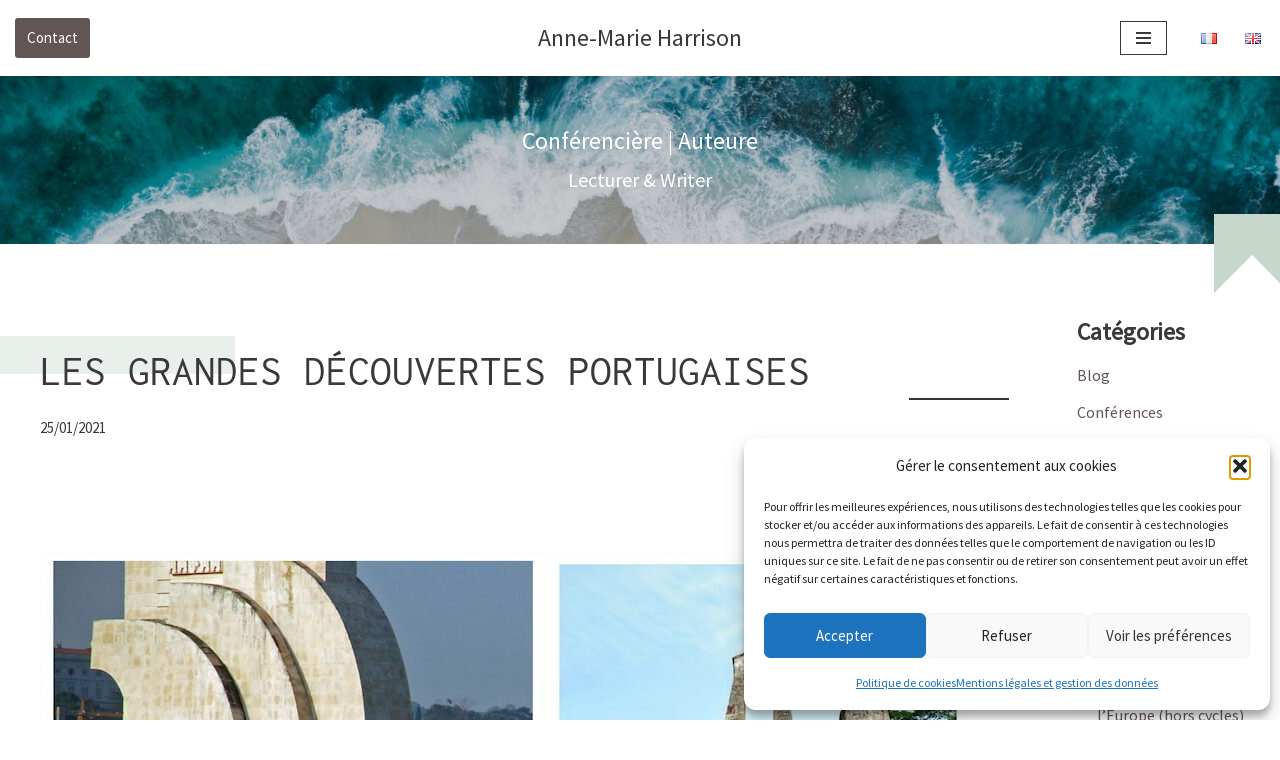

--- FILE ---
content_type: text/html; charset=utf-8
request_url: https://www.google.com/recaptcha/api2/anchor?ar=1&k=6Le5lvwfAAAAAEqZl-_oUmXo8cc8jJR_VwvtUJJ_&co=aHR0cHM6Ly9hbm5lbWFyaWUtaGFycmlzb24uY29tOjQ0Mw..&hl=fr&v=PoyoqOPhxBO7pBk68S4YbpHZ&theme=light&size=normal&anchor-ms=20000&execute-ms=30000&cb=ocxxdx3jd7hl
body_size: 49417
content:
<!DOCTYPE HTML><html dir="ltr" lang="fr"><head><meta http-equiv="Content-Type" content="text/html; charset=UTF-8">
<meta http-equiv="X-UA-Compatible" content="IE=edge">
<title>reCAPTCHA</title>
<style type="text/css">
/* cyrillic-ext */
@font-face {
  font-family: 'Roboto';
  font-style: normal;
  font-weight: 400;
  font-stretch: 100%;
  src: url(//fonts.gstatic.com/s/roboto/v48/KFO7CnqEu92Fr1ME7kSn66aGLdTylUAMa3GUBHMdazTgWw.woff2) format('woff2');
  unicode-range: U+0460-052F, U+1C80-1C8A, U+20B4, U+2DE0-2DFF, U+A640-A69F, U+FE2E-FE2F;
}
/* cyrillic */
@font-face {
  font-family: 'Roboto';
  font-style: normal;
  font-weight: 400;
  font-stretch: 100%;
  src: url(//fonts.gstatic.com/s/roboto/v48/KFO7CnqEu92Fr1ME7kSn66aGLdTylUAMa3iUBHMdazTgWw.woff2) format('woff2');
  unicode-range: U+0301, U+0400-045F, U+0490-0491, U+04B0-04B1, U+2116;
}
/* greek-ext */
@font-face {
  font-family: 'Roboto';
  font-style: normal;
  font-weight: 400;
  font-stretch: 100%;
  src: url(//fonts.gstatic.com/s/roboto/v48/KFO7CnqEu92Fr1ME7kSn66aGLdTylUAMa3CUBHMdazTgWw.woff2) format('woff2');
  unicode-range: U+1F00-1FFF;
}
/* greek */
@font-face {
  font-family: 'Roboto';
  font-style: normal;
  font-weight: 400;
  font-stretch: 100%;
  src: url(//fonts.gstatic.com/s/roboto/v48/KFO7CnqEu92Fr1ME7kSn66aGLdTylUAMa3-UBHMdazTgWw.woff2) format('woff2');
  unicode-range: U+0370-0377, U+037A-037F, U+0384-038A, U+038C, U+038E-03A1, U+03A3-03FF;
}
/* math */
@font-face {
  font-family: 'Roboto';
  font-style: normal;
  font-weight: 400;
  font-stretch: 100%;
  src: url(//fonts.gstatic.com/s/roboto/v48/KFO7CnqEu92Fr1ME7kSn66aGLdTylUAMawCUBHMdazTgWw.woff2) format('woff2');
  unicode-range: U+0302-0303, U+0305, U+0307-0308, U+0310, U+0312, U+0315, U+031A, U+0326-0327, U+032C, U+032F-0330, U+0332-0333, U+0338, U+033A, U+0346, U+034D, U+0391-03A1, U+03A3-03A9, U+03B1-03C9, U+03D1, U+03D5-03D6, U+03F0-03F1, U+03F4-03F5, U+2016-2017, U+2034-2038, U+203C, U+2040, U+2043, U+2047, U+2050, U+2057, U+205F, U+2070-2071, U+2074-208E, U+2090-209C, U+20D0-20DC, U+20E1, U+20E5-20EF, U+2100-2112, U+2114-2115, U+2117-2121, U+2123-214F, U+2190, U+2192, U+2194-21AE, U+21B0-21E5, U+21F1-21F2, U+21F4-2211, U+2213-2214, U+2216-22FF, U+2308-230B, U+2310, U+2319, U+231C-2321, U+2336-237A, U+237C, U+2395, U+239B-23B7, U+23D0, U+23DC-23E1, U+2474-2475, U+25AF, U+25B3, U+25B7, U+25BD, U+25C1, U+25CA, U+25CC, U+25FB, U+266D-266F, U+27C0-27FF, U+2900-2AFF, U+2B0E-2B11, U+2B30-2B4C, U+2BFE, U+3030, U+FF5B, U+FF5D, U+1D400-1D7FF, U+1EE00-1EEFF;
}
/* symbols */
@font-face {
  font-family: 'Roboto';
  font-style: normal;
  font-weight: 400;
  font-stretch: 100%;
  src: url(//fonts.gstatic.com/s/roboto/v48/KFO7CnqEu92Fr1ME7kSn66aGLdTylUAMaxKUBHMdazTgWw.woff2) format('woff2');
  unicode-range: U+0001-000C, U+000E-001F, U+007F-009F, U+20DD-20E0, U+20E2-20E4, U+2150-218F, U+2190, U+2192, U+2194-2199, U+21AF, U+21E6-21F0, U+21F3, U+2218-2219, U+2299, U+22C4-22C6, U+2300-243F, U+2440-244A, U+2460-24FF, U+25A0-27BF, U+2800-28FF, U+2921-2922, U+2981, U+29BF, U+29EB, U+2B00-2BFF, U+4DC0-4DFF, U+FFF9-FFFB, U+10140-1018E, U+10190-1019C, U+101A0, U+101D0-101FD, U+102E0-102FB, U+10E60-10E7E, U+1D2C0-1D2D3, U+1D2E0-1D37F, U+1F000-1F0FF, U+1F100-1F1AD, U+1F1E6-1F1FF, U+1F30D-1F30F, U+1F315, U+1F31C, U+1F31E, U+1F320-1F32C, U+1F336, U+1F378, U+1F37D, U+1F382, U+1F393-1F39F, U+1F3A7-1F3A8, U+1F3AC-1F3AF, U+1F3C2, U+1F3C4-1F3C6, U+1F3CA-1F3CE, U+1F3D4-1F3E0, U+1F3ED, U+1F3F1-1F3F3, U+1F3F5-1F3F7, U+1F408, U+1F415, U+1F41F, U+1F426, U+1F43F, U+1F441-1F442, U+1F444, U+1F446-1F449, U+1F44C-1F44E, U+1F453, U+1F46A, U+1F47D, U+1F4A3, U+1F4B0, U+1F4B3, U+1F4B9, U+1F4BB, U+1F4BF, U+1F4C8-1F4CB, U+1F4D6, U+1F4DA, U+1F4DF, U+1F4E3-1F4E6, U+1F4EA-1F4ED, U+1F4F7, U+1F4F9-1F4FB, U+1F4FD-1F4FE, U+1F503, U+1F507-1F50B, U+1F50D, U+1F512-1F513, U+1F53E-1F54A, U+1F54F-1F5FA, U+1F610, U+1F650-1F67F, U+1F687, U+1F68D, U+1F691, U+1F694, U+1F698, U+1F6AD, U+1F6B2, U+1F6B9-1F6BA, U+1F6BC, U+1F6C6-1F6CF, U+1F6D3-1F6D7, U+1F6E0-1F6EA, U+1F6F0-1F6F3, U+1F6F7-1F6FC, U+1F700-1F7FF, U+1F800-1F80B, U+1F810-1F847, U+1F850-1F859, U+1F860-1F887, U+1F890-1F8AD, U+1F8B0-1F8BB, U+1F8C0-1F8C1, U+1F900-1F90B, U+1F93B, U+1F946, U+1F984, U+1F996, U+1F9E9, U+1FA00-1FA6F, U+1FA70-1FA7C, U+1FA80-1FA89, U+1FA8F-1FAC6, U+1FACE-1FADC, U+1FADF-1FAE9, U+1FAF0-1FAF8, U+1FB00-1FBFF;
}
/* vietnamese */
@font-face {
  font-family: 'Roboto';
  font-style: normal;
  font-weight: 400;
  font-stretch: 100%;
  src: url(//fonts.gstatic.com/s/roboto/v48/KFO7CnqEu92Fr1ME7kSn66aGLdTylUAMa3OUBHMdazTgWw.woff2) format('woff2');
  unicode-range: U+0102-0103, U+0110-0111, U+0128-0129, U+0168-0169, U+01A0-01A1, U+01AF-01B0, U+0300-0301, U+0303-0304, U+0308-0309, U+0323, U+0329, U+1EA0-1EF9, U+20AB;
}
/* latin-ext */
@font-face {
  font-family: 'Roboto';
  font-style: normal;
  font-weight: 400;
  font-stretch: 100%;
  src: url(//fonts.gstatic.com/s/roboto/v48/KFO7CnqEu92Fr1ME7kSn66aGLdTylUAMa3KUBHMdazTgWw.woff2) format('woff2');
  unicode-range: U+0100-02BA, U+02BD-02C5, U+02C7-02CC, U+02CE-02D7, U+02DD-02FF, U+0304, U+0308, U+0329, U+1D00-1DBF, U+1E00-1E9F, U+1EF2-1EFF, U+2020, U+20A0-20AB, U+20AD-20C0, U+2113, U+2C60-2C7F, U+A720-A7FF;
}
/* latin */
@font-face {
  font-family: 'Roboto';
  font-style: normal;
  font-weight: 400;
  font-stretch: 100%;
  src: url(//fonts.gstatic.com/s/roboto/v48/KFO7CnqEu92Fr1ME7kSn66aGLdTylUAMa3yUBHMdazQ.woff2) format('woff2');
  unicode-range: U+0000-00FF, U+0131, U+0152-0153, U+02BB-02BC, U+02C6, U+02DA, U+02DC, U+0304, U+0308, U+0329, U+2000-206F, U+20AC, U+2122, U+2191, U+2193, U+2212, U+2215, U+FEFF, U+FFFD;
}
/* cyrillic-ext */
@font-face {
  font-family: 'Roboto';
  font-style: normal;
  font-weight: 500;
  font-stretch: 100%;
  src: url(//fonts.gstatic.com/s/roboto/v48/KFO7CnqEu92Fr1ME7kSn66aGLdTylUAMa3GUBHMdazTgWw.woff2) format('woff2');
  unicode-range: U+0460-052F, U+1C80-1C8A, U+20B4, U+2DE0-2DFF, U+A640-A69F, U+FE2E-FE2F;
}
/* cyrillic */
@font-face {
  font-family: 'Roboto';
  font-style: normal;
  font-weight: 500;
  font-stretch: 100%;
  src: url(//fonts.gstatic.com/s/roboto/v48/KFO7CnqEu92Fr1ME7kSn66aGLdTylUAMa3iUBHMdazTgWw.woff2) format('woff2');
  unicode-range: U+0301, U+0400-045F, U+0490-0491, U+04B0-04B1, U+2116;
}
/* greek-ext */
@font-face {
  font-family: 'Roboto';
  font-style: normal;
  font-weight: 500;
  font-stretch: 100%;
  src: url(//fonts.gstatic.com/s/roboto/v48/KFO7CnqEu92Fr1ME7kSn66aGLdTylUAMa3CUBHMdazTgWw.woff2) format('woff2');
  unicode-range: U+1F00-1FFF;
}
/* greek */
@font-face {
  font-family: 'Roboto';
  font-style: normal;
  font-weight: 500;
  font-stretch: 100%;
  src: url(//fonts.gstatic.com/s/roboto/v48/KFO7CnqEu92Fr1ME7kSn66aGLdTylUAMa3-UBHMdazTgWw.woff2) format('woff2');
  unicode-range: U+0370-0377, U+037A-037F, U+0384-038A, U+038C, U+038E-03A1, U+03A3-03FF;
}
/* math */
@font-face {
  font-family: 'Roboto';
  font-style: normal;
  font-weight: 500;
  font-stretch: 100%;
  src: url(//fonts.gstatic.com/s/roboto/v48/KFO7CnqEu92Fr1ME7kSn66aGLdTylUAMawCUBHMdazTgWw.woff2) format('woff2');
  unicode-range: U+0302-0303, U+0305, U+0307-0308, U+0310, U+0312, U+0315, U+031A, U+0326-0327, U+032C, U+032F-0330, U+0332-0333, U+0338, U+033A, U+0346, U+034D, U+0391-03A1, U+03A3-03A9, U+03B1-03C9, U+03D1, U+03D5-03D6, U+03F0-03F1, U+03F4-03F5, U+2016-2017, U+2034-2038, U+203C, U+2040, U+2043, U+2047, U+2050, U+2057, U+205F, U+2070-2071, U+2074-208E, U+2090-209C, U+20D0-20DC, U+20E1, U+20E5-20EF, U+2100-2112, U+2114-2115, U+2117-2121, U+2123-214F, U+2190, U+2192, U+2194-21AE, U+21B0-21E5, U+21F1-21F2, U+21F4-2211, U+2213-2214, U+2216-22FF, U+2308-230B, U+2310, U+2319, U+231C-2321, U+2336-237A, U+237C, U+2395, U+239B-23B7, U+23D0, U+23DC-23E1, U+2474-2475, U+25AF, U+25B3, U+25B7, U+25BD, U+25C1, U+25CA, U+25CC, U+25FB, U+266D-266F, U+27C0-27FF, U+2900-2AFF, U+2B0E-2B11, U+2B30-2B4C, U+2BFE, U+3030, U+FF5B, U+FF5D, U+1D400-1D7FF, U+1EE00-1EEFF;
}
/* symbols */
@font-face {
  font-family: 'Roboto';
  font-style: normal;
  font-weight: 500;
  font-stretch: 100%;
  src: url(//fonts.gstatic.com/s/roboto/v48/KFO7CnqEu92Fr1ME7kSn66aGLdTylUAMaxKUBHMdazTgWw.woff2) format('woff2');
  unicode-range: U+0001-000C, U+000E-001F, U+007F-009F, U+20DD-20E0, U+20E2-20E4, U+2150-218F, U+2190, U+2192, U+2194-2199, U+21AF, U+21E6-21F0, U+21F3, U+2218-2219, U+2299, U+22C4-22C6, U+2300-243F, U+2440-244A, U+2460-24FF, U+25A0-27BF, U+2800-28FF, U+2921-2922, U+2981, U+29BF, U+29EB, U+2B00-2BFF, U+4DC0-4DFF, U+FFF9-FFFB, U+10140-1018E, U+10190-1019C, U+101A0, U+101D0-101FD, U+102E0-102FB, U+10E60-10E7E, U+1D2C0-1D2D3, U+1D2E0-1D37F, U+1F000-1F0FF, U+1F100-1F1AD, U+1F1E6-1F1FF, U+1F30D-1F30F, U+1F315, U+1F31C, U+1F31E, U+1F320-1F32C, U+1F336, U+1F378, U+1F37D, U+1F382, U+1F393-1F39F, U+1F3A7-1F3A8, U+1F3AC-1F3AF, U+1F3C2, U+1F3C4-1F3C6, U+1F3CA-1F3CE, U+1F3D4-1F3E0, U+1F3ED, U+1F3F1-1F3F3, U+1F3F5-1F3F7, U+1F408, U+1F415, U+1F41F, U+1F426, U+1F43F, U+1F441-1F442, U+1F444, U+1F446-1F449, U+1F44C-1F44E, U+1F453, U+1F46A, U+1F47D, U+1F4A3, U+1F4B0, U+1F4B3, U+1F4B9, U+1F4BB, U+1F4BF, U+1F4C8-1F4CB, U+1F4D6, U+1F4DA, U+1F4DF, U+1F4E3-1F4E6, U+1F4EA-1F4ED, U+1F4F7, U+1F4F9-1F4FB, U+1F4FD-1F4FE, U+1F503, U+1F507-1F50B, U+1F50D, U+1F512-1F513, U+1F53E-1F54A, U+1F54F-1F5FA, U+1F610, U+1F650-1F67F, U+1F687, U+1F68D, U+1F691, U+1F694, U+1F698, U+1F6AD, U+1F6B2, U+1F6B9-1F6BA, U+1F6BC, U+1F6C6-1F6CF, U+1F6D3-1F6D7, U+1F6E0-1F6EA, U+1F6F0-1F6F3, U+1F6F7-1F6FC, U+1F700-1F7FF, U+1F800-1F80B, U+1F810-1F847, U+1F850-1F859, U+1F860-1F887, U+1F890-1F8AD, U+1F8B0-1F8BB, U+1F8C0-1F8C1, U+1F900-1F90B, U+1F93B, U+1F946, U+1F984, U+1F996, U+1F9E9, U+1FA00-1FA6F, U+1FA70-1FA7C, U+1FA80-1FA89, U+1FA8F-1FAC6, U+1FACE-1FADC, U+1FADF-1FAE9, U+1FAF0-1FAF8, U+1FB00-1FBFF;
}
/* vietnamese */
@font-face {
  font-family: 'Roboto';
  font-style: normal;
  font-weight: 500;
  font-stretch: 100%;
  src: url(//fonts.gstatic.com/s/roboto/v48/KFO7CnqEu92Fr1ME7kSn66aGLdTylUAMa3OUBHMdazTgWw.woff2) format('woff2');
  unicode-range: U+0102-0103, U+0110-0111, U+0128-0129, U+0168-0169, U+01A0-01A1, U+01AF-01B0, U+0300-0301, U+0303-0304, U+0308-0309, U+0323, U+0329, U+1EA0-1EF9, U+20AB;
}
/* latin-ext */
@font-face {
  font-family: 'Roboto';
  font-style: normal;
  font-weight: 500;
  font-stretch: 100%;
  src: url(//fonts.gstatic.com/s/roboto/v48/KFO7CnqEu92Fr1ME7kSn66aGLdTylUAMa3KUBHMdazTgWw.woff2) format('woff2');
  unicode-range: U+0100-02BA, U+02BD-02C5, U+02C7-02CC, U+02CE-02D7, U+02DD-02FF, U+0304, U+0308, U+0329, U+1D00-1DBF, U+1E00-1E9F, U+1EF2-1EFF, U+2020, U+20A0-20AB, U+20AD-20C0, U+2113, U+2C60-2C7F, U+A720-A7FF;
}
/* latin */
@font-face {
  font-family: 'Roboto';
  font-style: normal;
  font-weight: 500;
  font-stretch: 100%;
  src: url(//fonts.gstatic.com/s/roboto/v48/KFO7CnqEu92Fr1ME7kSn66aGLdTylUAMa3yUBHMdazQ.woff2) format('woff2');
  unicode-range: U+0000-00FF, U+0131, U+0152-0153, U+02BB-02BC, U+02C6, U+02DA, U+02DC, U+0304, U+0308, U+0329, U+2000-206F, U+20AC, U+2122, U+2191, U+2193, U+2212, U+2215, U+FEFF, U+FFFD;
}
/* cyrillic-ext */
@font-face {
  font-family: 'Roboto';
  font-style: normal;
  font-weight: 900;
  font-stretch: 100%;
  src: url(//fonts.gstatic.com/s/roboto/v48/KFO7CnqEu92Fr1ME7kSn66aGLdTylUAMa3GUBHMdazTgWw.woff2) format('woff2');
  unicode-range: U+0460-052F, U+1C80-1C8A, U+20B4, U+2DE0-2DFF, U+A640-A69F, U+FE2E-FE2F;
}
/* cyrillic */
@font-face {
  font-family: 'Roboto';
  font-style: normal;
  font-weight: 900;
  font-stretch: 100%;
  src: url(//fonts.gstatic.com/s/roboto/v48/KFO7CnqEu92Fr1ME7kSn66aGLdTylUAMa3iUBHMdazTgWw.woff2) format('woff2');
  unicode-range: U+0301, U+0400-045F, U+0490-0491, U+04B0-04B1, U+2116;
}
/* greek-ext */
@font-face {
  font-family: 'Roboto';
  font-style: normal;
  font-weight: 900;
  font-stretch: 100%;
  src: url(//fonts.gstatic.com/s/roboto/v48/KFO7CnqEu92Fr1ME7kSn66aGLdTylUAMa3CUBHMdazTgWw.woff2) format('woff2');
  unicode-range: U+1F00-1FFF;
}
/* greek */
@font-face {
  font-family: 'Roboto';
  font-style: normal;
  font-weight: 900;
  font-stretch: 100%;
  src: url(//fonts.gstatic.com/s/roboto/v48/KFO7CnqEu92Fr1ME7kSn66aGLdTylUAMa3-UBHMdazTgWw.woff2) format('woff2');
  unicode-range: U+0370-0377, U+037A-037F, U+0384-038A, U+038C, U+038E-03A1, U+03A3-03FF;
}
/* math */
@font-face {
  font-family: 'Roboto';
  font-style: normal;
  font-weight: 900;
  font-stretch: 100%;
  src: url(//fonts.gstatic.com/s/roboto/v48/KFO7CnqEu92Fr1ME7kSn66aGLdTylUAMawCUBHMdazTgWw.woff2) format('woff2');
  unicode-range: U+0302-0303, U+0305, U+0307-0308, U+0310, U+0312, U+0315, U+031A, U+0326-0327, U+032C, U+032F-0330, U+0332-0333, U+0338, U+033A, U+0346, U+034D, U+0391-03A1, U+03A3-03A9, U+03B1-03C9, U+03D1, U+03D5-03D6, U+03F0-03F1, U+03F4-03F5, U+2016-2017, U+2034-2038, U+203C, U+2040, U+2043, U+2047, U+2050, U+2057, U+205F, U+2070-2071, U+2074-208E, U+2090-209C, U+20D0-20DC, U+20E1, U+20E5-20EF, U+2100-2112, U+2114-2115, U+2117-2121, U+2123-214F, U+2190, U+2192, U+2194-21AE, U+21B0-21E5, U+21F1-21F2, U+21F4-2211, U+2213-2214, U+2216-22FF, U+2308-230B, U+2310, U+2319, U+231C-2321, U+2336-237A, U+237C, U+2395, U+239B-23B7, U+23D0, U+23DC-23E1, U+2474-2475, U+25AF, U+25B3, U+25B7, U+25BD, U+25C1, U+25CA, U+25CC, U+25FB, U+266D-266F, U+27C0-27FF, U+2900-2AFF, U+2B0E-2B11, U+2B30-2B4C, U+2BFE, U+3030, U+FF5B, U+FF5D, U+1D400-1D7FF, U+1EE00-1EEFF;
}
/* symbols */
@font-face {
  font-family: 'Roboto';
  font-style: normal;
  font-weight: 900;
  font-stretch: 100%;
  src: url(//fonts.gstatic.com/s/roboto/v48/KFO7CnqEu92Fr1ME7kSn66aGLdTylUAMaxKUBHMdazTgWw.woff2) format('woff2');
  unicode-range: U+0001-000C, U+000E-001F, U+007F-009F, U+20DD-20E0, U+20E2-20E4, U+2150-218F, U+2190, U+2192, U+2194-2199, U+21AF, U+21E6-21F0, U+21F3, U+2218-2219, U+2299, U+22C4-22C6, U+2300-243F, U+2440-244A, U+2460-24FF, U+25A0-27BF, U+2800-28FF, U+2921-2922, U+2981, U+29BF, U+29EB, U+2B00-2BFF, U+4DC0-4DFF, U+FFF9-FFFB, U+10140-1018E, U+10190-1019C, U+101A0, U+101D0-101FD, U+102E0-102FB, U+10E60-10E7E, U+1D2C0-1D2D3, U+1D2E0-1D37F, U+1F000-1F0FF, U+1F100-1F1AD, U+1F1E6-1F1FF, U+1F30D-1F30F, U+1F315, U+1F31C, U+1F31E, U+1F320-1F32C, U+1F336, U+1F378, U+1F37D, U+1F382, U+1F393-1F39F, U+1F3A7-1F3A8, U+1F3AC-1F3AF, U+1F3C2, U+1F3C4-1F3C6, U+1F3CA-1F3CE, U+1F3D4-1F3E0, U+1F3ED, U+1F3F1-1F3F3, U+1F3F5-1F3F7, U+1F408, U+1F415, U+1F41F, U+1F426, U+1F43F, U+1F441-1F442, U+1F444, U+1F446-1F449, U+1F44C-1F44E, U+1F453, U+1F46A, U+1F47D, U+1F4A3, U+1F4B0, U+1F4B3, U+1F4B9, U+1F4BB, U+1F4BF, U+1F4C8-1F4CB, U+1F4D6, U+1F4DA, U+1F4DF, U+1F4E3-1F4E6, U+1F4EA-1F4ED, U+1F4F7, U+1F4F9-1F4FB, U+1F4FD-1F4FE, U+1F503, U+1F507-1F50B, U+1F50D, U+1F512-1F513, U+1F53E-1F54A, U+1F54F-1F5FA, U+1F610, U+1F650-1F67F, U+1F687, U+1F68D, U+1F691, U+1F694, U+1F698, U+1F6AD, U+1F6B2, U+1F6B9-1F6BA, U+1F6BC, U+1F6C6-1F6CF, U+1F6D3-1F6D7, U+1F6E0-1F6EA, U+1F6F0-1F6F3, U+1F6F7-1F6FC, U+1F700-1F7FF, U+1F800-1F80B, U+1F810-1F847, U+1F850-1F859, U+1F860-1F887, U+1F890-1F8AD, U+1F8B0-1F8BB, U+1F8C0-1F8C1, U+1F900-1F90B, U+1F93B, U+1F946, U+1F984, U+1F996, U+1F9E9, U+1FA00-1FA6F, U+1FA70-1FA7C, U+1FA80-1FA89, U+1FA8F-1FAC6, U+1FACE-1FADC, U+1FADF-1FAE9, U+1FAF0-1FAF8, U+1FB00-1FBFF;
}
/* vietnamese */
@font-face {
  font-family: 'Roboto';
  font-style: normal;
  font-weight: 900;
  font-stretch: 100%;
  src: url(//fonts.gstatic.com/s/roboto/v48/KFO7CnqEu92Fr1ME7kSn66aGLdTylUAMa3OUBHMdazTgWw.woff2) format('woff2');
  unicode-range: U+0102-0103, U+0110-0111, U+0128-0129, U+0168-0169, U+01A0-01A1, U+01AF-01B0, U+0300-0301, U+0303-0304, U+0308-0309, U+0323, U+0329, U+1EA0-1EF9, U+20AB;
}
/* latin-ext */
@font-face {
  font-family: 'Roboto';
  font-style: normal;
  font-weight: 900;
  font-stretch: 100%;
  src: url(//fonts.gstatic.com/s/roboto/v48/KFO7CnqEu92Fr1ME7kSn66aGLdTylUAMa3KUBHMdazTgWw.woff2) format('woff2');
  unicode-range: U+0100-02BA, U+02BD-02C5, U+02C7-02CC, U+02CE-02D7, U+02DD-02FF, U+0304, U+0308, U+0329, U+1D00-1DBF, U+1E00-1E9F, U+1EF2-1EFF, U+2020, U+20A0-20AB, U+20AD-20C0, U+2113, U+2C60-2C7F, U+A720-A7FF;
}
/* latin */
@font-face {
  font-family: 'Roboto';
  font-style: normal;
  font-weight: 900;
  font-stretch: 100%;
  src: url(//fonts.gstatic.com/s/roboto/v48/KFO7CnqEu92Fr1ME7kSn66aGLdTylUAMa3yUBHMdazQ.woff2) format('woff2');
  unicode-range: U+0000-00FF, U+0131, U+0152-0153, U+02BB-02BC, U+02C6, U+02DA, U+02DC, U+0304, U+0308, U+0329, U+2000-206F, U+20AC, U+2122, U+2191, U+2193, U+2212, U+2215, U+FEFF, U+FFFD;
}

</style>
<link rel="stylesheet" type="text/css" href="https://www.gstatic.com/recaptcha/releases/PoyoqOPhxBO7pBk68S4YbpHZ/styles__ltr.css">
<script nonce="rK-JXXfgh27gAtmJjNnmzw" type="text/javascript">window['__recaptcha_api'] = 'https://www.google.com/recaptcha/api2/';</script>
<script type="text/javascript" src="https://www.gstatic.com/recaptcha/releases/PoyoqOPhxBO7pBk68S4YbpHZ/recaptcha__fr.js" nonce="rK-JXXfgh27gAtmJjNnmzw">
      
    </script></head>
<body><div id="rc-anchor-alert" class="rc-anchor-alert"></div>
<input type="hidden" id="recaptcha-token" value="[base64]">
<script type="text/javascript" nonce="rK-JXXfgh27gAtmJjNnmzw">
      recaptcha.anchor.Main.init("[\x22ainput\x22,[\x22bgdata\x22,\x22\x22,\[base64]/[base64]/[base64]/[base64]/[base64]/UltsKytdPUU6KEU8MjA0OD9SW2wrK109RT4+NnwxOTI6KChFJjY0NTEyKT09NTUyOTYmJk0rMTxjLmxlbmd0aCYmKGMuY2hhckNvZGVBdChNKzEpJjY0NTEyKT09NTYzMjA/[base64]/[base64]/[base64]/[base64]/[base64]/[base64]/[base64]\x22,\[base64]\x22,\x22JsOaw5bDlDvCiEcTw4QnwqBqa8ObwrLClsOBYSthLgbDnThvwqfDosKow4F6d3fDhGQ8w5JURcO/wpTCp28Aw6t7YcOSwpw+wpo0WRJfwpYdJhkfAw3CoMO1w5ASw6/CjlRcLMK6acKRwpNVDhTCkyYMw4orBcOnwrttBE/ClcOZwr06aFoewr/CuXwfP1ktwpVkdcKNfsOeEVZzXMOFDQrDhVbCixE7OSRwCsOpw5bCg05Nw4wNXmwAwoglR2vCiTXCvMOkQk5/QsOmAsOkwqkXwrbCnMKEUT9Cw6jCqkJVwqkrfsO+XDknTSIPXsKLw6/DsMK9wqHCvsOMwpR+wrB3ZD7DkMK2S27CuxsewppPW8KNwpPCu8Kuw6TDq8OYw6YzwrArw5zCmMK+A8KJwoPDkHhMUUvCqsOrw5RXw70TwoU7wpvCnmM3ajFAJWhlWMOZJcOtBcKCwq/CmsKjTMO2w71xwq5Tw5svEy/Cn0I7ey7DnzfCmcKmwqTCvVlif8Ocw43CvcOMYMODw4PCoGpMw5XChkstw6lZGsKNI1rCiFFjQMOdCsK8OMKVw5kawrguWsOJw57Cl8O6Y1zDo8K5w7PCk8Kdw5NywrUCfXgSwoDDjE0DE8KRc8KUecOZw49ReBLCv1ZfNUx/woPCocKbw55OZMK6CAhsChgfS8OwCC0YE8O+c8OcP3g5a8Kew4DCh8Oewq3DhMKuQT3DhcKAwrDCsgg4w55ywrvDrzHDoVvDrsOCw6PDun0rdmx0wr9/[base64]/[base64]/CqB7DhjzDq192w4QXbcO8wrUfw6oKRUvCocOlFsKew7DDlVzDjA9Xw5nDkUPDvX3Cj8O9w43CgRQcUHXDkcKTw7lIwqNKOsKqL2bCl8KrwpHDgw4nEXHDvsOIw5R0C0XCn8O/[base64]/DhsO6X8OcwoAxw5wQQFQYw6QWwqM/Z8Kqf8OgdFtWwr3DvMORw5HCucOIFsOvw6jDq8OhFsOoWxDDpjnDvErCq0TDrcK+woTDjMOkw5rCi3xBJnIWXcKmw4HCqQpOwo1rZRDDigLDucO7wo7DkB3Dk3/CqMKJw6bDl8KCw5HDjQA3UMOgU8KlMjbDsCfCvGzCmMOGXmnCkSdUw792wprCkcOsDFtew78bw6DCmXnDtFbDixfCosOLTRjDqU0MI2MDw7N4wpjCocOSfFR6w4wkdXQ6eRczPzjCpMKKw6nDrEzDi0VPLzNEwqrDoUXDsB/CpMKfJUbDvsKHPgHCrMK4OjQ9Ix1aIlxIFEbDmzN/[base64]/[base64]/U3fCi0rCghjDrsKVUFYAwoVzw4wNw6nCjSRqw4PCgcKMwo8OM8OlwrHDihgGwptlFh3CgGAHw4NIDD1bVzDDkntNIlhhw5pVw41nw6DCj8Ohw5XCo3/[base64]/FGJmw73ClMOowrpqW8O0w5/[base64]/AsKew6JGBxHCj8OcwovDncOoO05rwrTCj1DDpT9nw4Ysw5MdwpHCn1cSw7sFwopvw4XCnMKswrdmCCpWYHMwK3HCt0DCmsOYwqppw7BbE8O+wrtKahUBw5ckw5LDv8Kmw4c1FiXCvMKSC8OLMMKqw6zCi8KqOVXDln4gNsKkccOlwrHCpHwoESc/LsO0WcKkDcKZwoR1wo/DisKPNinCtsKiwq10wrgZw57CoVk3w5UdVAsowoLCvUIsfD0Ew6DDvkkZYxbDvsO5UAHDvcO6wpI2w6h1cMO3Vi1bfMOqDFxhw4Fdwrpow4LDkcO1wroDMyccwo1FKsOLwr7CnGB4ZRpPw7EjCXHChcKTwoRCwok8wo/DpMKQw4QxwpYfwr/DpsKdw5/[base64]/[base64]/DsXsnwow7NMKsw5LDujvCjgVgOMO0w7gMJkp6WsO9BcKzXTvDgDPDmSh+wo3Dn2VEw6XDvzhcw6PDkgocXSs3L37DkcK/[base64]/CkmIEfhB2wo3ChDocU14BEMK5M8Obw5ADw6LDsyrDm2xnw5/[base64]/DpApKJcKtwo3CucKew5XDp8Okw7nDmsKbw4PDnMK6w6Ngw7NAJMOlR8KSw6hnw6zCoQNZCmIXM8OYIj1uZcKGMiTDmABIfm4BwqLCtMOLw7jClcKFZsOvfMKEJWVCw5Nhwq/[base64]/DlkzDmsKfNMKBdw3DkMKBWcKpwpbCnkLDscOaS8OpT2HCoifDh8OyNQjCiSXDvMK3D8KyNAkeYUFQC3fCk8Kuw6guwrBZBw55w5nCoMKew4vCqcKSw6zClWsBH8OPMynDgxRLw6/DjsOYasOhw6fDqSjDqcK0wqpePcKnwrDDicOBXTtWScKKw77DuFMDfmRMw7DDjcKKwpY1IijCi8KLwrrDlcKMwqHDmTkCwqQ7w6nCmU/Cr8O+aiEWLEkBw7UYZMKyw5QocXzDssKhwpTDkVZ6DMKtIMKaw4oDw6ZlJcKsD1zDqHQQc8Ogw7tdw5c7YmR6wrsvbAPDsw3ChMKvw5dXT8KXVnrCuMOfw6vCn1jCrMO4w7XDusOob8KkfmzDrsKBwqXDnyMYOkfDgX7CmxjDtcO8K1BzdcOKJMKMLi0/XSB3w4dnVlXCnFtxB3VyIMOeRBzCmcOdwq/CmQExNcO4cQrCoxjDnsKSZ0oPwoRMCXTDr3Iew7TDjhDDvMKOVT7DsMOCw5wfBcONAMOwTDTCjDEkwpjDgV3ChcKcw7bDksKMYEVtwrh0w60TCcKnCsOawqXCmX9rw5HDgh1sw67DuWrCqF8jwrohS8KIT8Kswow8KjPCkgMxFsK3OzLCnMKdw4RswoBiw419wo/[base64]/w60xCFVZw4YAwobDucKsw4vDvkd4TMKjw4TCrUlqw4nDn8OrV8KMblnClnLDiRvCuMKaDlrDh8OxMsOxwpxCTy4vb0vDj8OeRhbDsnw/PhtjJk7CjV/DusO/PsORe8KvVWfCoQbDlR7CsVN7wpV3GMOPR8OUw6/[base64]/[base64]/DqcKWw4zDpcKISmnDu20+ZMKpEHTDicOmw6IEw6dDIwUmWMO+B8Ouw77Cg8Otw4/ClMOmw7PCsn7Dp8KWw6VGWhLCk0HCo8KbesOSw67DqlBCw6fDjWcFwqjDi1zDsgcOecO/woAuw5NNw7vCm8Oww5TCp1oteWTDgsOne2FmecKLw6cXOkPCssObwp7CghUSw6sYJ2k9wocmw5bCpMKTwpYMwoXDnMOiwqIwwqYEw4B5J2rDrB9DPxhCw5UCWXB1GsKywrjDuVNsYGklwoLDvsKADyMzEH89wovCgsKmw7jCpcKHwqhMw4HDp8O/wrludcKHw5nCusK7wqvCiVFzwpvCicKBaMOCEMKaw4PDi8OEdMOneTEHRCfDlhIwwqgOwprDgU/DiGrCssOIw7jDoi/DicO0fwHCsDdSwqk9F8OWPFDDrn/Dt2xrNMK7ASjCg0wyw6zCoVpJw4fCr1LDmnczw59XaDQ0woc6wo1SfQXCslFkR8Odw7VPwp/DvMKtRsOaQ8KIwoDDvsODXSpKw7jDg8K2w6M9w5fCsGXCgMKrw49Awpobw7PDlsOKwqo+cRzCqAY6wqIVw5DDqMObwr4nP3lRwoFew7HDqSjCicOvw6UowoBKwocaQcKLwrfClHJJwoUFFkg/w7/[base64]/[base64]/XhjDuMKpNDPDm8KCw73CqsO0W2TCgykKLcKnO1/[base64]/Dp8Kbwq3CvcO4JsKjw5EaO8OvQMK/QMObJsOUw6Y8w7wTw6LDgsK0wpJDDcKsw6rDkAN2JcKlw7Vhw40Hw5tjw75AU8KXFMOTP8OzMzB1bSNQUwzDkF3DtsKpCMO/wq1yKQphJsOFwprDgy3DhXZkBcK7w6PDgsKGw57DnsKjLMO+w7HDgyPDvsOEwqDDuWQtesOEwpZCwr4gw7IUw6JOwocqwqMvJ2FCMsK2a8Kkw6pkWMKvwovDpsK6w5DCp8KJAcK8eUfDp8KHQ3ZFLsO9ZSXDrcK7P8OOHQRNOMOjL0AhwoXDjQI/EMKDw7k/w7LCh8Ktwq3CscK0wpnCkR/Cmn7CnMKHPg47aisuwrPCuErDiW/CgS/CosKfw6cfwogHw55Qek5WaVrCmHsowrEmw4BIw7/DtQ/[base64]/CnzEcw5sHw5fCs3sswpYdYsKOBMKswp7CjzMow4HDn8ODZsOyw4JDw5wow5zCrB89YHbCqUzDrcKmw67CkAHDj3AqNAQbD8OxwrdSwp3CuMK/wqXDjg3ClQoKwpIAWMK8wqLDmcK6w4PCoCsRwpxYMcK4woLCscOcXHYXwqUqDcOMdsKkw7MlRSXDmUcLw6bCl8KCdVAqfmXCv8K7J8OywpPDvsKXOMKZw4cEE8OETC/CsXDDs8KQUsOKw5HCgMKKwrBCXSsvw6dPfx7DoMO0wqdDGyfDhDXClcK6wp9JcxkmwpHCkC8qwo8+DDPDoMKUw4TCuE9Ow6Z9wrPCiRvDkS9Lw5LDhD/Dh8K3w787ScKtw77DoWXCkz3DksKgwr4zQkUdw5sQwqgIKsOcBsOWworCnAXCk2PCuMKqYh9EcMKCwpHCosOEwp7DpMKKLikGbB/[base64]/Dn8OSwqfChMOuMlQoTsKkw7YGwovCm09Vf1lCwrQuw64HJ3gOLMO8w79OXXDClUDCiCcVw5LDq8O0w6cRw7nDhRROwp7Co8K6fcOJG2d/cFMnwrbDlxHDhWtNTRXDm8OHb8KJw7QCwpFEIcK2wpXDikTDpzZ4wp9wcsKWAMKQwpvDkktiw7wmfxbDjMOzw63CgFjCrcOZwrZNwrBON1DCm14uckDCslLCusKJNcOXcMOAwofCo8O/w4dvacOSw4FiPhDCu8KiAg7CsR9fLEPClsOzw7XDpMOPwp9Zwp/ClsKlw7FHw69DwrUBwo3CmSJIw4dowp8Qw5IwYMK3RcKyQsK9w7AfRcKiwrNddcOtwr8+w5BTwoY4wqPCnMOkF8O6w6zCgxg/[base64]/ZcOtw7XDvMOhw4EOwqhSKcOaAH1gwpYNdX/DjcOOd8OUw5nClkMpHQbDqDrDosKMw5bCpcOkwqrCpi15woPDrUDCosOCw4g+wp7CtTl2XMKhEsKSw6nDv8OSETLDr3FLw7DDpsOBw7Z9wp/DhG/DqsOzRCFEcRYMb2gMXcOiwovCuXFMNcOMwo8gXcOHahDDtcOjwqTCq8OjwolsDFcfCUwRX0hrVMOQw6UhE1vCqsOfE8Otw7syZ0vDvhLClVPCt8KEwqLDvGVKdF5aw5lKDRjDsgRbwqUrHMK6w4PDn1fCtMOXwrRowrTCm8KCYMKJa2zCosO7w6/DhcOCFsOywqbChsKFw7MOwqI0wp8xwoPDhsO0w6dEw5TDmcOBw47CkhJFBMK0SMOVaVTDtDQnw7DCpngLw6jDjCh0w4Quw6jCrljDp2ZZAcKbwrpfasOTL8K+AsKtwpYpw5bCmgTCuMKDOFM/GxXDvhjCoB5Rw7dbZ8OSR1JnSMOawo/CqFhCwphUwrHCsStuw4DCrnNRfUDCvsOPwoRnbcKcw57DmMOzw7JbdlPCs2ZOBVQnL8OEA1VHZQPCpMOgch19PUlJwoPDu8Oqw53CpsOmcUsWIsKIwqslwp4rw4jDv8KhfTTDtx1+WcOQAybCr8OffUXDsMOpCMKLw49qwoPDhj/DlHzCozzCqSLCv1/Dn8OpEgwNw4pvw6UIEMKoT8KnERh5EjjCvjnDvDfDj3nDo2vDu8KMwp5fw6XCq8KzF2LDrTXCisK+GivCm1/Dk8Kww7ktK8KeBmo+w7PCi1/DuznDj8KKfcOUwofDugcYbGXCtiPDmGTCpCIJXBLCv8O1wqc7w4TDoMKTXx/CvTdwHnXDhsK+wrfDhGjDvsOwMQfClMOMKDphwpZPw5jDlcKDdEjDt8KwaAlfecKMByHDpgvDtsOGGVjCjBAZUsKiwqfCl8OncsOIwp/CpR98wrx2wpVIEj/DlcORLMKywqlYPkZHBw58PsKpWydlcCHDoCV1DBF1wprDqHLClMKkwpbCgcO6w5g/[base64]/[base64]/CqsOXw6jChcOoNMOiw4PDq8KvbAoZaQBlBnIsw7ZiEAZoBWAPI8K+L8OIfUvDjcKFLWAlwrjDsBrCuMOtNcOJEsOBwo3DqGAxVTQXw7RCNcOdw4ooHMOOw4DDj2XCmBE3w7rDvF1Zw69IKCF+w5PCl8OYdWXDqcKjP8OjKcKfYMOdwqfCrXrDmsKhL8K6L1jDhS/CncOCw47CmQ50dsOLwoExEX5VWWvCinMbLsK9wr96wo8BPFXDiGPDomRgw44Ww5PDkcOlwqrDmcOMGHhDwrgRVMKgRG9MABvDljkcci4OwpoRQxpqZkAje3pkLAk7w41BBWfCpcOPRMOKwobCrAbDnsO3QMOWfHQlwpvDl8K5HxNUwq5tb8Kxw7/DnAvDqMKyKFfCr8KSw5bDlMORw6diwrLCqsOOd24xw5zDiFnCgg/Dv2hPTmdBaghpw7nCh8K2w79Nw5vCgcK+YXvDvsKLSjvCrlLClm/DsgNfw4UbwrHCtBhhwpnCth4ZZE/DuRNLdWHDjUI5w6DCucKUI8Ofwq/DqMKeIsKxCsK3w4hDwpN4woTCjBPCvCs2w5XCiSdIw6vCqSDDmcK1HcODRUZIPcOHLCcqwqrCkMOtw4t2acKtVmzCvSHDui7CncKdNzlJb8OTw4nCiQ/[base64]/Cgg/CrhIuTcOkw4sqBXbCrMO8OsK0MMOTHsK4TcOfwprDmWbCoUDDnl5sHcO2V8OJLsKlw711IylQw7ReO2JMWcOmPjAIcsKLf0Agw53CgxAcCxZMKcOdwpsFFybCrsOtVcO/wrfDvBs5aMOPw48mfcOhCyFUwp4QXTTDmcKIc8OPwprDt3nCpDgYw6F7XsK2wrHChG1vYMODwpJYOMOswpx8w7nClcOdHDfDnsO4dnfDojAyw4gzV8KrVcO7FcKfwqAfw7rCiAsRw6gPw4E6w7gowq9kRsO4FQFRwrx+wr4JUw7Ch8K0w4bCr1Bew6J0WMOSw6/Di8KVai1ew77CilTCriPCscKlRxxNwqzDsj5Dw7zDrzMIHGrDrMKGwp8rwojDkMO2w4Evw5NGLsOUwoXCjGrCqsKhwpTDu8Kpw6Zgw681WDTDvh1PwrZMw69bGTrCkRchI8KlFyQTeHjDkMKHwpHDp0/DsMOLw616RMKkOMKRwrkZw67Cm8KhYsKVwrkjw40awohMcmDCvDplwp5Kw7shwq3DqMOMK8O/wpPDphc5w7IRQ8OhTnfChhYMw4MZPklIwojCt1FwVsKhTMOvLMOwUsK6Yk7CjiTDucOaNcKmDyfCj0rDucKZG8Kmw7l+G8Ksd8Kdw7/ClMOdwpE1dcOrw7rDgSPDg8ONwp/Du8OQO0QHOy3DhWzDnnUVJ8KxRQXCscKFwqw0NAFewqrCrsKeJj/DpX0AwrbCshEbfMK2TMOuw7ZmwrBWQA4cwqjCoAvCjsODNTA2fz0qfHjDrsOFXj3DlxHDmVkgbsOzw4/CmcKCCBhCwppPwqbCjRQveFzCmg4AwqlXwphLVkEVGcOxwrfCp8K5woBXw7HCtsOROBLDosOBw5Bnw4fCl2fCvsKcACLDmcOsw5hYw6VBwo/[base64]/DhBvCo8KLNsK6TsKXS8OowprCi2k4wqQYw6fDn3fCkMOPDcOwwp7DucOaw4FMwrlaw4JkCBzClMKPEcK5OcOMWkDDo1jDm8Kfw4nCr3kQwpVUw4bDiMOlwo5SwrfCosKkdcKAQ8KHEcOaVW/DsXBgwqDDn05jdCDCncOGQDhwHsOZKMKBwrJ0YXvCjsKOfsOZLxLDoWTDlMK2w5zCqjtnwqEpw4JHw4vDvnDCocKDEU0/wrQVw7/DncOHwrbDksOtwqx0w7PDrsKhw5zCkMO1wpPCvULCkXYVeAY5wqTCgMODw684E0IaZkXDsR0SZsKCw7skwoHDl8OYw6nDpcO3wr4Tw5UkM8O1wpQ6w4JEPsOZwrPChGLCj8KGw5bDrcOyC8KFaMOXwqNqJcKNesOmTT/CocK7w7PDqHLCg8ONwqgfwqLDvsKdw53DtSlywpfDsMKaEsO+YcKsesOmBcKjw4oIwofDmcOgw4XCucKZw6/CmcOqbMK/w4Uiw5AvKcKQw6sMwrTDiR8ycFUSw45gwqpuLgR2X8OywqXCg8K7wqjCmC/DgjEfK8OcJMOtT8O0w6rCp8OTVSTDtm1bHhDDvcOwAsO3IWUcZcOxHGXDhsOQH8KcwoHCosOqa8KBw63DoEHDiwTCr2PCiMKKw4/DmsKULnU0LWVLPzzCm8OCwr/CjMOOwqPDk8O7G8KsUxV1Higrwpw9SsO0LBnCscKpwoYqw6PCmVADw5PChMK/wpHCqRzDksOlwrPDksO9wqESwqhhOMOfwpvDmMKmNsO+OMOrwq7CkcO6IGPClzLDt2XCpcOFw6EgA2dbHcOPwoY3MsKywrPDlsOaTCzDuMKRccOlwrjCkMK6VMK5cxhaWWzCq8OFRMOhR2JKw5/CpTkYbsOxT1ZtwpHDm8KPeFHDkMOuw5I0NcKCT8OqwolUw5V6Y8OEw5xDMwB2MQ10d1DCjcKvCsKvMUXDhMKrLMKZX3MCwprCvsOsbcOfXS/DtMKew5YWUsOkw4g5wp9+WRRraMOoVVnDvhrChsO2XsO6BjHDosO0wpZQw50qw63DkMKdwrbCo2xZw4U0w7l/ecKLWcKbSA4ANcOww6LCgyNSaXzDpcOhLzd8ecKFVhEvwrJYT1LCh8KIKMKbXCnDun7CqFEbAMONwpMaXwQIIAPDhcOnHUHCksOXwrYAGsKhwo/DqcOiTcOKUcKwwqfCvsKXwrrDmRdww5nCuMKQAMKfQMKzcsK3PDzCsi/CssKRDsKUB2UFwr5Hw6/Cg2rCrjAZFsKFS1DCp1Bcwpc2UxvDoTfCgQjCv0/Cq8Kfw4TDjcKyw5PCvXnCilvDssOhwpFeBMKGw5UYw6nClXEWwoQPGSXDm1HDiMKTwq8KDXnDsijDmsKdV1nDvk8FJlM+wqk+IsKww5jCisOgSMKFGR56bx0Owp8Kw57CkcOhAX5FAMKUw4s3w4dmbFMMLVPDucK8cC0sKQDDiMOZwp/DkRHChsKmYzNEBS3DrMOBKVzCncOKw4rClizCsCoWUsKDw6RWwpHDjwwkwqLDh21zDcK8w5Rjw4kYw7ZbNcOZdsOEJsOWecK2woYBwrshw6UQR8OnHMONDMOTw6LCl8KvwrvDmCdOw6/DlmcuRcOAc8KZb8KqWMO6E25zWsKSw4fDgcO+wrbCjMK5YVJqVMKXUV9twr3DnsKNworCm8OmLcKND1F0ThkMYGVFT8O2T8KWwqXCvcKIwro7w5bCncOLw6BRYsO9bcOPVcOzw5gjw4HCksOvw6LDoMO/w6MiOk/Cr1DCsMO3bFPCusKQw5TDixrDgUTCnsKGwpl1BcOPU8OZw7fDmSzDsTpMwq3DucKpbcOdw5vCr8Ofw5t0NMKow47DssOiA8K3woR+VMKUVivDlMK8w5DCix1Bw6LCtcKWO3XDtUbDrMK5w55pw4YVDcKOw5dzZMOiUS3CqsKZAy3CkGDDoDlpdcKZNQ3DlQ/[base64]/[base64]/[base64]/CtsK5wqdZSAkUwqrDvGbCtXlSMsKSIcK3wrTCvcKbw7kUwp7DgMKww6cvESAJOXUPwpUQwp3ChcOfO8OXFB3CjcOWwoDDgsOKf8OgG8KER8KfVMO9Oy7DognDuBTDjHDDgcOfNUrDoGjDucKbw5MUwrLDnyFgwo/DlcOKR8KaYUIUd102w6RcTcKaw7vDtXpbJ8KKwp0vw5MOOFrCsHcdXmM9JRXCpE1JamPDnC3DnAdvw4/DjDdgw5bCrsK3YntOwrvCmsKdw7d0w4Mzw5J3VsOnwoLCqnDDgATCgF1ywrfDoULCjcO+wocuwqlsd8KGworDj8Oew4BFwpoBw5TDsEjCrDVrGyzCq8OrwoLChsOfKcKbw6rDlmTCmsOpSMOZRXkPw4PDtsOdO3twa8KAW2oowpsHwow/wrYvSsOSI1jCg8Kzw5wvEMO/NDRww5w3wpjCvhV5fcOkBlHCrsKCan/[base64]/DuyjDocKQNC8oYzvCnMOrw6oUblDDrsK4agLCnw/[base64]/ChgMdB1rDsxRsDmjDpU1uw7/CtcOzw7IhYG8VUcKfw5nCmsOvdsKTwp1NwqcsPMOQwpo6E8K9GGFmG0ROw5DCqcOVwrTDrcOMGycHwpEJaMKHcS7Cg0PCkcKywq5XEnIcw4w/w7N3DcOHPMOiw7QGQUN4GxvDkcOOTsOgU8KwMMOYw5Umwr0nwq3CuMKFw6g4D3XDisK6w7EKJUfCuMOiw4zCm8KowrFlwroQQ0rDqlbCsjfCh8KEw6LCij9afcO+wozDsFh1LCrCvAsqwqdWC8K+XXl7e2/Do0prw5dfwrfDkQbDl30MwpdAADDCsFrCoMKWwq9ERVrDgsKQwo3CgcO7wpQRBMOkWBPCisOUFSo5w7o1fRZ2WcOiK8KTSn/DkWkbRHPDqUBww5cLIkLCg8Otd8O/wrDDjVvCr8Ouw4bDoMKUMQcpwpTCg8Kvw6BLw6R4CsKvKMOncMOUwpN3wqbDiznCrMKoPQTCsHfChsKvYErDhMOoGMOpwo3Cg8KzwpMqwo9JRXvDuMOvZR4QwpPCjgHCnV/DnntrCCN/w67Doloscj/CiRPDtsKZVQ1XwrUmTBRnesKrW8K/NUXCvyLDkcOqwrB8wp1kZwNsw4hiwrvCnTLClWU6O8OmPVkdwrVLRsKlb8O6wq3CnG5Ow7dpw63CnULCtG/CtcOkO0PCiy/CgV0Qw4Exe3LDl8K7wq5xDcOpw6zCiVTCnGjDnxQ1VsKKdMK4dMKUNQILFWN/wrwww4/DsQwvOMO3wrHDtMKewqY7fMO1GsKzw4YTw5cYLsKJwrnDgw7DvGTCqsOBNTDCiMKQQsKhwqrCgFQ2ISLDqijCtMOtw6VcNMKIO8KkwpQyw4RrWgzCicObPsKGKgJYw6LDuQpEw79KWWfCnExIw5tlw6V/[base64]/CtsKMwpJLFh/CkMKcaBhrw63Cjzofw5/DiyYGLC4mwpZKwoxGN8OiFW7DmlrDicOZwr/[base64]/DgMKXw5HCjj3CmxLDrFBiMMKRw4nCtsK/w7TCkHwDw6DDvMKORCbClcOYw4nCrcOCdDULwo7DiS0+JVspw5HDhsKUwq7CmF9uClXDjgfDocKNGcKPMXJkw4vDg8KDCcK3wq9hwqlBw6/CnBHCg2UeYgbDtMKbJsK5w6A7w73Dk1LDpQM/w4rCqlPCusO0AgE2NhUZcQLDqiJ3worDiDbCqsOkw7nDgi/DtsOAPsKGwqDCj8OkEMO2EWDDrAx3JsOKHWbDuMK1dMK+H8Kqw6/CqsKUw4IWwrLDv0PCpj5fQ1l6KVrDv0/DgsO+ecOGwrzCrcO6wqrDl8OPw59SClRKFEcgaCJeUMO0w57DmlLDk29jwolfw4zChMKow5hFw6zCkcKJXCYgw6sAR8KOWCfDmMOlP8K1Y29pw7bDmgTDrsKgTXoDHsOPwq7DghsRw4DDl8O/w4N2w4vCuxxfIcKzT8KbOWzDlcKOenVZwp86JsOwRWPDgGR6wpEWwoYQw55+agzDrTbCoFfDiS7Dn03DscO8DitXdjoawovDr2Aqw5LCtcO1w5grwqnDisOgRkQvw7BIwpxMWcKHDyfCqFvDtcKuRmxMHG7Dh8KeYwTCnlUcw48Lw483AAUfEGXCisKnUV/CmcOjR8K5RcOGwq5fVcKHSEQ/w67DqGzDsj8dw6IrYVtQw6Vtwq7Dmn3Dr24QOkNaw6vDhcKywrI4wrsIbMK9w6Y6w4/[base64]/Uh4zw6UHw6jDu8KUw7x3wqvDrwYVwpHCrMOQAR1Zwqxpw6Utw6I0wocFdsOswpdGXmk1OUXCrlQ4JEY6wrrCilg8KkrDmBrDj8KjHsO0YW3Ch2hfZMK0wq/[base64]/Cp8OzwqZXw69BwrLCn8K4fsOWYjHCgMKewq4dw6Bkw7wRw4trw44MwrBvw4YFAXhDw4EMM24yexfCtkIXw7HDksKRw47Ct8Kyc8OiHMOew6xBwoZMb2bCpGVIGClcwrjDpRhAw5LDi8KWwr87UTAGwovCncKcEULCmcK2XcOkCA/DhFI7fhrDgsOzaWF+R8KwME/DkMKrJMK+cA3DqnELw5fDg8OAOsOOwpDDqBfCuMKxVGvDk0tFw5MiwpJawqt0csKIJ3kKdhpGw5gmDgXDncKmbcOiw7/DtMKzwpF0MQ3DkRvCvXd0ITvDg8Kda8K0wo9tCcKAacKNRMOHwo4dTAUSdR3DkMKQw7UywqDCusKRwoMPwqR9w4dnRsKxw5YlfsK8w4oYXWzDsztiBR7CjnbDki8jw7fCnTDDicKPw5TCh2UmTcKrdWIZasOgVMOewo/[base64]/CtsOUwoXDjcO+WUXDoCrDp8OXBQttw5TCv3FYwpViQ8K4FsOAbglmwqNzf8KHLlsewpEOwoDDnsKNNMO+Yj/CkyHCu3HDiUfDscOCwrbDocO2wplAQ8OcZApMek0rNgLCtm/CozXCiXTDvlIkCsKVMMKewprChTLDhVLDocKfSDjDoMK3BcOnw4jDgsKYesOXE8K0w6U/PEsHw5rDiF7CiMKfw5bCqR/[base64]/[base64]/[base64]/[base64]/[base64]/FMOnw4nCnQITw7YRQh/[base64]/Ds1w9w5RjwoJow6cowpXCvUDCpC/DoMKtTAfCoMOpZzfCkcKPLGfDi8ORbGVkdy9vwrLDnEtCwoUnw7I1w6ktw6VyQwLCpkYUPsOtw6nCtMOPSsK7fDfDvBsdwqg/wrLCjMOLaVtxw7nDrMKQIUnDscKIw67CuEDDrcKhwpgOEcKyw7NFcQzDmMKWw53DtmDCiSDDscOuGGfCocO8Wl7DhMKEw5d/wr3CvitgwpLCnHLDnGjDoMO+w7zDsWwCw7nDh8KWwrDDkFzDrcKxw4XDoMO9a8K0HzIKEMO7XhVTGmB8wp1dw5vDpkDCuH3DhMO1TwTDpB/Ci8OKE8KQw4jCtsOuw7Qww4LDjm3CgH4aWX9Fw5fDsDzCk8OLw5vCnsK2dcOXw70RZzUXw4R1BF1dUyF9QcKtPw/DhcOKYCwmw5MLw4nDj8OOSMKWMGXCkBcewrArFkHCoGUWcsOXw63DrEPCl1VdYcOuNiJvwonDqXoBwoQRbsKWw7vDnMKuKMKAw6fCo0vDsSp4w59rwo7DqMOowr1oPsK5w5TCi8Kjw5Q1OsKFCsO9J3HCjTrDqsKkw7NxD8O2O8Kyw40DNsKGw4/CqF4xw73DuCzDm0E6HCNJwr50ZMKgw53DqVHDm8KIw5nDkS4sWsOAB8KfPG/[base64]/wqFlJzh5XMOcw6/[base64]/Dp24yUcKqw61SW8Opw67DuBwiwr7DqcKpAi8Awq0mdsKrGMKlwpoPbU/Dt2dgWsO6G1XCqMKvCMKaHlrDhVPDgMOvZD4ow6Rfw6jCpg/ChxrCpynCg8OZwqzCq8KYIsO3wq5BL8Odw7UOwqtGZcOtHQHCsA4twqLDoMKEw6HDk2DCmXDCsgdBLMOCPMKiFS/CkcODw5NJwr0kHRrCgSfCm8KCwq3CoMKiwoTDp8KTw6DCkWfClx46GDrDoitHw5DDlMORLGA+PidZw6HCisO+w7MzY8O2Y8OOLmUAwqnDi8OjwpnCjMO+R2vCnsKww4kow5vDthttFsKgw4YxWh3DjcK1NsOdIArCp086F1psTMKFesKNwo4uM8O8wq/CgzZFw47CgcOxw57DlMObwqTCmMKLbcKCRMO4w6R5TMKrw4JUJMO9w5XCpsKhYsOfwq0VIsK2wp5ywpTCksK+AMOJGnnCrCgFW8K2wpQ+wrFzw75/[base64]/CuMK6CgXCu8OMf8K9wpjDnF9GDkrCisKTS0/CpVFCw6nDosK4SlPDlsOHwpsuwrMHPcKZG8Kkf13CqlnCph8zw7ZwY3XCosK4wpXCscOHw6PDgMO3w4Upw6hIwq/CocKTwrHDkMOuwrkCw4LCmBnCozZ6w4vDlsKNw7LDncKuwoHDsMKLJVXCg8KpXUUlOMKKCMO/Mw/[base64]/ClDzCr8O4wrPDvCkseyRbwqxGDsKUw589XMOnwoRNwr9TWsOHGiN5wrjDiMK3P8O7w5BpZiHChQXCuQHCtmszXBDCrlDDj8OLbAYdw45owo7CoGF1AxsQTcKOMQzCssOfU8O5wqFoScOsw7sxw4jDkcONw6tHw6FOw4sjTMOHw7YuDhnDthlNw5UPw5/CusKAIE82UcKUQA7Dp0nCvjdMGi0lwrZDwqbCvy7DrgzDhlt/wqvCp23CjHRRw4gDwqfCk3TDlMKcw41kKFA9bMKXw6/Cn8KVwrXCjMKGw4LCo0c+KcO8w7hywpbDqcKCLEVZwqDDik1/WMKcw7/Cn8OgHcOkw6oRdcOTEMKDbWpRw6gVGsK2w7jDuRPCqMOgajgBQB4cw7zCu0EKwqrDtRULVsKiwrQjasOtw47ClU/[base64]/DicK2wr3CmMKEw7otw7lxw4fDq8KCRsKLw4/[base64]/wq3Cnn8gwpR9w5PDssODw7cFcMK1wr3Dn2LCrXjDpMKOcU1xKMKqw7nDn8KkCXJKw4zCkcKgwpxnLMOcwrPDvEsMw4/DmA08wpPDvBwDwp5bNcKpwrQYw6dqc8OvekPChCpNYsOFwoXCksOsw5fClcOxw4tNTCzCp8OawrbCmwVqUcOww5NNQcOtw4lNaMO5w5LDiQp9w7N8worClX9McMOJw6zDssO5K8KnwrzDv8KMS8OZwp/CtD5VUU8DUyjCvcKrw7ZkKsOYLhxaw7fDlGTDpxvDolwFScKCw5Qfe8KDwo8xw57DkcOzKz/[base64]/[base64]/CgRvCi8Ouw5jCjcOawp0vwo5kCz1WSHZdw5nCg2fDmTDCqwbCjcKKMAJfXHJLwqAPw69+DMKEw5RUfnzDi8KRw6PCq8K6QcKDasKIw43ClsKlwr3DryLCj8Odw77DtcKzGUY3wonCtMORwozDgW5Iw6jDh8KXw7zChiYpw50lf8KvVWHDv8OkwpsuGMO9CV/Cv2pQeB9vdsKHwodxaVTCkmDCgih0DlhkVATDlcONwpnCo1/ClToIewIiwpIALi8DwqnCksOVwoV2wqsiwqnDlMK1w7Y9w783w73DvTvDqWfChsK7wqfDvx/[base64]/CvkM4XsKSw5J0ZSPDt8KGZcK6wrPDqsOrecOCd8KBwoFXQ2IZwrzDgCYWZ8ONwqHCuiElc8Kew6I1wogAHm9NwpdjYQkYwqI2wo4TXkFIw5TDjMKvwr0uwog2Bl7DmcKAZiXDi8OUKsONwp/CgwUhWsO9wp5BwqlJw5NAwotYLGXCiWvDuMKXKsKbw7IyUMO3wovCjsO7w60jwqwHEw4qw4fDqMOdAT1DVhLChsO/w788w4QtQngJw6jDmcOxwovDlFnDgcOpwpIxAMOfRXNcIzhaw4nDqHDCoMOMccOCwrMkw4VVw7hASl/ChlR5PTdvcUrChgbDvcOTwoIqwo7ChsKKa8OYw51uw7LChFjCiy3Clip+bEFiCcOUam1awoTCgldOHMOyw7dgb1vDqWNhwpMXwq5HfD7DixUuw4bDsMK0wrdbN8OQw6QkcyfDjwRRCQBZwq3CsMK7F18Qw7fDpcKqwr7CpMO/E8KYw6bDncOqw759w6/Cu8Kuw4cpwqDCvsOvw7rDlgZsw4fCiTrDmMKlI0DCsCLDhT/CjjhOKsKzIHXDsh50w4dFw4Bnwo3DlWoPwqBdwqvDh8K+w4xFwpvDmMKkEDdpEcKob8OOF8KBwpzCk3rCpybCtw04wpvClWTDtWMSVsKLw5DCsMKlw4vDhMO3w4XDtMKaSMOFwrvCllnDvBnCrcKLUMKHasKGeRJ1w77DvGjDt8OfHcOic8KHEQADecO9WsOAaw/DoiRaccK2w7HCrcODw7fCoHAsw6x2w7Mhw5IAwo7CmxvCgystwozCnDXCksOwezAcw6h0w500wrsmDMKowqsXH8K6wqjChcKPUcKndnADw6/CkcKDJR1vMW7CpcK1wo/DnifDkRTCgsKeJi/[base64]/cknDmXnDg8KVG8KZKsOESyLDn30uKCQLG8O9w5Iew7fDhionHnJJCMOYwqxhH2dcZRp6wodWwqM9cl9YAsKgw7NSwqUBWkRmTnR+LAbCkcOoLVgzwrHDs8KkD8K+VVHDhSTDsEk2bF/[base64]/[base64]/DmHXDu8O1NyBCw6NaD0ENw5zCg3jDj8KuCsKQXg8Gf8OdwpvCux3Cp8KYcMOWwqLDvlHCvU4mAMOxf37CgcOzwqUYwoHDskzDpW55w59fUy/DlsKzB8Oiw7/DpiNSZAEmR8O+WsKlLzfCncOGH8KBw7AQBMOaw5QPOcKWwpAKB1DDq8KiwojCpsObw5V9VQFQw57Cm2E1UiDCviMkwrVuwr/DuX9Hwq0rPzRbw6I8wo/Dm8K/woLDmXM1wpYIDsOTwqYDQ8Oxwo3CucKEOsO/wqEoC0E6wr7CpcK0bTDCnMKnw6p4wrrDvhg3w7J7UcKLw7HCiMKtIMOFKj3ChFZnQXrDkcKAJV7CnlPDhMKKwqTDpcObw6YTbhLCjW/CsnRJwqdqbcKYCsKuK3rDscO4wqwbwq4yK0PDsE3Cq8OzTxFZHhg/NVPCh8OdwoEmw5PCqMKYwoIyWDwsLmUzfMOiL8O/[base64]\\u003d\x22],null,[\x22conf\x22,null,\x226Le5lvwfAAAAAEqZl-_oUmXo8cc8jJR_VwvtUJJ_\x22,0,null,null,null,1,[16,21,125,63,73,95,87,41,43,42,83,102,105,109,121],[1017145,826],0,null,null,null,null,0,null,0,1,700,1,null,0,\[base64]/76lBhn6iwkZoQoZnOKMAhnM8xEZ\x22,0,0,null,null,1,null,0,0,null,null,null,0],\x22https://annemarie-harrison.com:443\x22,null,[1,1,1],null,null,null,0,3600,[\x22https://www.google.com/intl/fr/policies/privacy/\x22,\x22https://www.google.com/intl/fr/policies/terms/\x22],\x22Mv5XwhZkqDVy91TR+cYsMYWsYcspBywY7aGnidfRd4I\\u003d\x22,0,0,null,1,1769202241198,0,0,[63,234,149,225],null,[11,202,100,167,28],\x22RC-ji8LSFhBXUR3vA\x22,null,null,null,null,null,\x220dAFcWeA7RfLPChI_juyVia1VtDYFMIBu3EBgIZNtm64E2u6g-Zmwl5Zkxn3m2uXzwv39RTH_blV6zrPgMZflJesY5TnQyZ2LgHA\x22,1769285041049]");
    </script></body></html>

--- FILE ---
content_type: text/css
request_url: https://annemarie-harrison.com/wp-content/themes/amh-theme/style.css?ver=4.2.2
body_size: 1308
content:
/*
Theme Name:     AM Harrison Theme   
Template:       neve
Author:         Webdesign 24
Author URI:     https://webdesign24.fr/
Description:    Custom theme based on Neve
Version:        1.0.0
License:        GNU General Public License v2 or later
License URI:    http://www.gnu.org/licenses/gpl-2.0.html
Text Domain:    amh-theme
*/


/*LAYOUT*/
.home .nv-single-page-wrap {
    background: #f3f3f3;
}

.nv-single-post-wrap.col {
    background: #ffffff;
}

.nv-sidebar-wrap {
    position: relative;
    z-index: 2
}

.nv-sidebar-wrap::after {
    content: url(./assets/img/green-flag.png);
    position: absolute;
    top: -30px;
    right: -10px;
    z-index: -1
}

.header-menu-sidebar-inner .desktop-right .nav-ul .has-caret, .header-menu-sidebar-inner .desktop-right .nav-ul li a{
	justify-content: flex-start;
}

#secondary {
    padding: 8px;
}

@media (min-width: 960px) {

    .nv-index-posts:not(:only-child),
    .nv-single-page-wrap:not(:only-child),
    .nv-single-post-wrap:not(:only-child) {
        padding-left: 40px;
    }
}

.menu-item .neve-mm-description{
	display: none;
}

/*Blocks*/

.wp-block-latest-posts.is-grid {
    justify-content: space-between;
}

.wp-block-latest-posts li {
    max-width: 330px;
    background: white;
    padding: 15px;
}

.wp-block-latest-posts__post-excerpt a {
    display: block;
    text-decoration: none !important;
    padding: 8px 12px 8px 12px;
    background-color: #c8d7cb;
    border-radius: 3px;
    max-width: 150px;
    text-align: center;
    text-transform: uppercase
}

.wp-block-latest-posts__post-excerpt a:hover {
    background-color: #e9efea;
    color: #1a1a1a;
}

.wp-block-group {
    padding: 1em 2em;
    margin: 1em auto
}

.wp-block-media-text {
    margin-bottom: 2em;
}

body.nv-sidebar-left .alignfull,
body.nv-sidebar-left .alignwide,
body.nv-sidebar-right .alignfull,
body.nv-sidebar-right .alignwide {
    width: 100%;
}

.wp-block-file {
    margin-top: 1.5em;
}

.has-neve-link-hover-color-background-color a:hover, .has-neve-link-hover-color-background-color a:focus{
	color: #1a1a1a
}

/*Elements*/

.previous,
.next {
    border: 1px solid #917979;
    padding: 8px;
    border-radius: 3px;
    background: white
}

.nv-tags-list a {
    background: white
}

figure a{
	overflow: hidden;
	display: inline-block;
}

figure a img{
	transition: all .5s ease;
}

figure a:hover img{
	transform: scale(1.15);
	opacity: 0.7
}

.wp-block-image figcaption {
    border: 1px solid #917979;
    border-radius: 3px;
    font-size: 1em;
}

.dropdown-open .menu-item-has-children>a {
    background: #fafafa;
}

.tag-cloud-link {
    font-size: 16px !important;
	display: inline-block;
	padding: 0 5px 0 5px;
}

.tag-cloud-link::after {
    content:"|";
		padding-left: 8px;
		color: var(--nv-secondary-accent)
}


/*Titles*/

.nv-page-title,
.nv-title-meta-wrap {
    padding-top: 2em;
    padding-bottom: 2em;
}


.nv-page-title h1,
.nv-single-post-wrap .entry-title {
    position: relative;
    z-index: 2
}

.nv-page-title h1::before,
.nv-single-post-wrap .entry-title::before {
    content: "";
    width: 250px;
    height: 38px;
    background: #e9efea;
    position: absolute;
    z-index: -1;
    top: -8px;
    left: -55px
}

.home .nv-page-title h1::before {
    background: white;
}

.nv-single-post-wrap .entry-title::before {
    top: 0;
}

.nv-page-title h1::after,
.nv-single-post-wrap .entry-title::after {
    content: "";
    width: 100px;
    height: 2px;
    background: #333333;
    position: absolute;
    z-index: -1;
    right: 0;
    top: 90%
}

.archive .nv-page-title h1::before,
.blog .nv-page-title h1::before {
    content: "";
    width: 250px;
    height: 38px;
    background: #e9efea;
    position: absolute;
    z-index: -1;
    top: -10px;
    left: -55px
}

.nv-page-title-wrap.nv-big-title .nv-page-title h1 {
    margin-bottom: 1.5em;
}

h2 {
    margin-bottom: 1em;
    color: var(--nv-primary-accent);
    position: relative
}

h2::after {
    content: "";
    width: 100px;
    height: 2px;
    background: var(--nv-primary-accent);
    position: absolute;
    z-index: -1;
    right: 0;
    top: 90%
}

/*Figcaption*/
.blocks-gallery-grid .blocks-gallery-image figcaption, .blocks-gallery-grid .blocks-gallery-item figcaption, .wp-block-gallery .blocks-gallery-image figcaption, .wp-block-gallery .blocks-gallery-item figcaption{
    font-size: .95em
}

/*ARCHIVE Template*/
.nv-page-title-wrap.nv-big-title .nv-page-title h1 + p {
    margin-bottom: 20px;
}

.archive .blog-entry-title::after{
	display:none
}

.nv-page-title p a {
    background-color: var(--nv-secondary-accent) !important;
    padding: 0.15em 0.5em
}

.nv-page-title p a:hover {
    color: #000000
}


/*Images*/
.nv-post-thumbnail-wrap,
.wp-block-image,
.attachment-neve-blog {
    position: relative;
    z-index: 2
}

.nv-post-thumbnail-wrap::after,
.wp-block-image::after,
.attachment-neve-blog::after {
    content: "";
    background: url(./assets/img/green-flag.png) center;
    width: 60px;
    height: 60px;
    position: absolute;
    top: -10px;
    right: 10px;
    z-index: 20;
    width: 30px;
}
